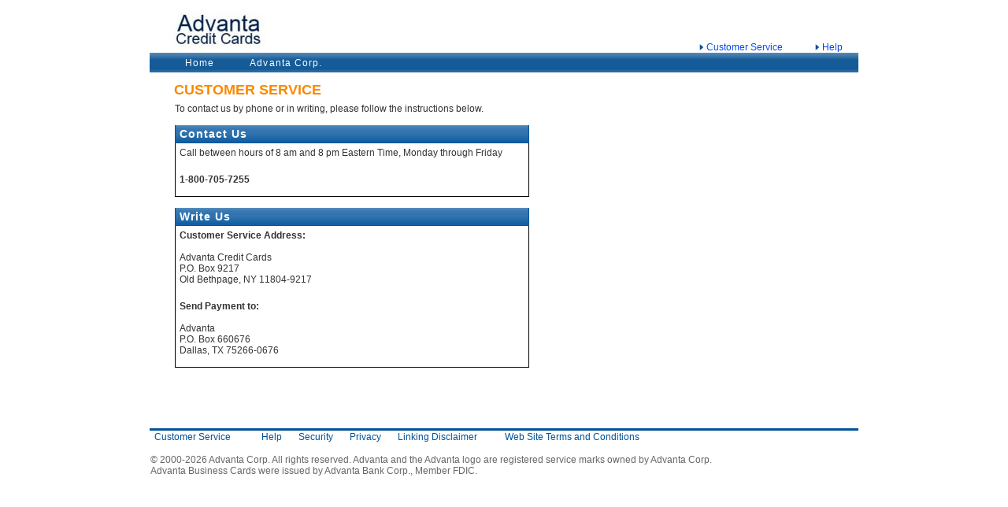

--- FILE ---
content_type: text/html; charset=utf-8
request_url: https://cardservicescc.com/Home/CustomerService
body_size: 6330
content:


<!DOCTYPE html PUBLIC "-//W3C//DTD XHTML 1.0 Strict//EN" "http://www.w3.org/TR/xhtml1/DTD/xhtml1-strict.dtd">



<html xmlns="http://www.w3.org/1999/xhtml" lang="en">
<head id="Head1">
<meta http-equiv="X-UA-Compatible" content="IE=edge" />
    <title>


</title>
    <script type="text/javascript" src="/ruxitagentjs_ICA7NVfqrux_10327251022105625.js" data-dtconfig="rid=RID_-1201252341|rpid=-1469688684|domain=cardservicescc.com|reportUrl=/rb_12c37637-814a-49b3-baff-3315e1d3fe15|uam=1|app=ea7c4b59f27d43eb|agentId=7d5e5d2ec2840476|ssc=1|owasp=1|featureHash=ICA7NVfqrux|rdnt=1|uxrgce=1|cuc=3mtifrl5|mel=100000|dpvc=1|lastModification=1767994116788|tp=500,50,0|srbbv=2|agentUri=/ruxitagentjs_ICA7NVfqrux_10327251022105625.js"></script><link rel="Stylesheet" type="text/css" href="/ADV/abc.201604.0.css" />
    <link rel="Stylesheet" type="text/css" href="/ADV/jquery-ui.css" />
    
    <script language="javascript" type="text/javascript" src="/Content/Scripts/jquery-3.5.1.min.js"></script>
    <script language="javascript" type="text/javascript" src="/Content/Scripts/jquery-migrate-3.3.0.min.js"></script>
    <script language="javascript" type="text/javascript" src="/Content/Scripts/jquery-ui-1.13.2.min.js"></script>
    <script language="javascript" type="text/javascript" src="/Content/Scripts/custom.js"></script>
    



<script language="javascript" type="text/javascript">
$(document).ready(function(){$("ul.topmenu li").hover(function(){$(this).find("ul.submenu").slideDown('fast').show();$(this).find("ul.submenu").attr('style','z-index:1000');$(this).find("ul.submenu").attr('style', 'visibility:visible');$(this).addClass("subhover");},function(){$(this).find("ul.submenu").slideUp('fast');$(this).removeClass("subhover");});}); 
function OnlyNumeric(){if (event.keyCode == 36) return true;if (event.keyCode == 8) return true;if (event.keyCode == 9) return true;if (event.keyCode == 46) return true;if (event.keyCode == 96) return true;if (event.keyCode == 37) return true;if (event.keyCode == 39) return true;if ((event.keyCode >= 48) && (event.keyCode <= 57)) return true;if ((event.keyCode >= 96) && (event.keyCode <= 105)) return true;event.returnValue = false;}
</script>
</head>

<body>
    <div class="page">
        <table class="header">
            <tr><td class="logo" id="logolink"><img class="logo" src="/ADV/Images/AdvantaLogo.jpg" alt="Advanta Bank Corp."/></td>
                <td style="width:500px">&nbsp;</td>
                <td class="dispprop"><img src="/ADV/Images/bullet.gif" alt=""/>&nbsp;<a href="/Home/CustomerService" id="CustomerService">Customer Service</a></td>
                <td class="dispprop"><img src="/ADV/Images/bullet.gif" alt=""/>&nbsp;<a href="/Home/Page/Help" id="Help">Help</a></td>
                
            </tr>
        </table>        
        <div id="menu">
            <ul class="topmenu dispprop">
                
                <li><a href="/">Home</a></li>
                
                <li><a href="http://www.advanta.com" target="_blank">Advanta Corp.</a></li>
            </ul>
        </div>
        <table style="width:100%"><tr><td style="height:450px; vertical-align:top;width:100%;">
  <table>
        <tr>
            <td style="padding: 10px 0 0 30px;">
            <div class="title">
Customer Service
</div>
            
            

    <table>
        <tr><td>To contact us by phone or in writing, please follow the instructions below.</td></tr>
        <tr><td class="linespacer"></td></tr>
        <tr><td>
            <table class="DisplayBox" style="width:450px">
                <tr><td class="DisplayBoxHeader" style="font-size:14px">Contact Us</td></tr>
                <tr><td style="border:solid 1px #000; padding:5px 0 0 5px;">Call between hours of 8 am and 8 pm Eastern Time, Monday through Friday <p />
                <div style="white-space:nowrap"><b>1-800-705-7255</b></div><br />
                </td></tr>
            </table>
        </td></tr>
        <tr><td class="linespacer"></td></tr>
                <tr><td>
            <table class="DisplayBox" style="width:450px">
                <tr><td class="DisplayBoxHeader" style="font-size:14px;">Write Us</td></tr>
                <tr><td style="border:solid 1px #000; padding:5px 0 0 5px;"> 
                <b>Customer Service Address: </b><br /><br />
                Advanta Credit Cards<br />
                P.O. Box 9217<br />
                Old Bethpage, NY 11804-9217<br />
                <p></p>
                <b>Send Payment to:</b><br /><br />
                Advanta <br />
                P.O. Box 660676 <br />
                Dallas, TX 75266-0676 <br /><br />
                </td></tr>
            </table>
        </td></tr>
    </table>

</td>
        </tr>
  </table>
</td></tr>
            
        </table>
        <table style="width:100%">
        <tr><td style="height:1px; width:100%; background-color:#00529b"></td></tr>
        <tr><td>        
            <table class="footer dispprop">
            <tr>
            <td style="width:115px"><a id="CustomerServiceBottom" href="/Home/CustomerService">Customer Service</a></td>
            <td class="divider" />
            <td><a id="HelpBottom" href="/Home/Page/Help">Help</a></td>
            <td class="divider" />
            <td><a id="Security" href="/Home/Page/Security">Security</a></td>
            <td class="divider" />
            <td><a id="Privacy" href="/Home/Page/Privacy">Privacy</a></td>
            <td class="divider" />
            <td style="width:115px"><a id="LinkingDisclaimer" href="/Home/Page/LinkingDisclaimer">Linking Disclaimer</a></td>
            <td class="divider" />
            <td style="width:200px"><a id="TermCondition" href="/Home/Page/WebTermAndCondition" >Web Site Terms and Conditions</a></td>
            </tr>
            </table></td></tr>
            <tr><td style="height:10px"></td></tr>
        <tr><td style="color:#666666;">&copy;&nbsp;2000-2026 Advanta Corp. All rights reserved.  Advanta and the Advanta logo are registered service marks owned by Advanta Corp. <br /> 
        Advanta Business Cards were issued by Advanta Bank Corp., Member FDIC.</td></tr>
        </table>
    </div>
</body>
</html>


--- FILE ---
content_type: text/css
request_url: https://cardservicescc.com/ADV/abc.201604.0.css
body_size: 7503
content:
body{background-color:#fff;font-size:12px;font-family:Arial,Helvetica,Sans-Serif,Verdana;margin:0;padding:0;color:#333}
a:link{color:#00529b;text-decoration:underline}
a:visited{color:#00529b}
a:hover{color:#fa8900;text-decoration:none}
a:active{color:#00529b}
p,ul{margin-bottom:20px;line-height:1.6em;margin-left:1px}
img{border:none 0}
h1,h2,h3,h4,h5,h6{font-size:1.5em;color:#000;font-family:Helvetica,Sans-Serif,Verdana;margin:0;padding:0}
h1{font-size:2em;padding-bottom:0;margin-bottom:0}
h3{font-size:1.2em}
h3.heading{color:#3f3f6f}
h4{font-size:1.1em}
h5,h6{font-size:1em}
hr{border:solid 1px #00529b;line-height:1px;margin-top:0;margin-bottom:0}
.clickbutton{cursor:pointer}
.clickbutton:hover img{filter:alpha(opacity=70);opacity:.7}
.buttonhover{filter:alpha(opacity=70);opacity:.7}
.rightColumn > h1,.rightColumn > h2,.leftColumn > h1,.leftColumn > h2{margin-top:0}
.page{width:900px;margin-left:auto;margin-right:auto;margin-top:10px}
.header{position:relative;margin-bottom:0;color:#000;padding:0 0 5px 5px;vertical-align:bottom;height:50px;width:100%}
.header td{vertical-align:bottom;padding:0 20px;white-space:nowrap}
.header td a{text-decoration:none;color:#034af3}
.header td a:hover{text-decoration:none;color:#fa8900}
.header td .logo{text-align:left;vertical-align:bottom}
.header h1{font-weight:700;padding:5px 0;margin:0;color:#fff;border:none;line-height:2em;font-family:Helvetica,Sans-Serif,Verdana;font-size:32px!important}
.itembox{width:600px;vertical-align:top;z-index:1}
.itembox tr,.DisplayFrame .transactionline{border-bottom:solid 1px #ccc;height:18px}
.itembox td,.DisplayFrame .transactionline td{padding:3px 5px}
.DisplayFrame td.indent{padding-left:10px}
.nowrap{white-space:nowrap}
.DisplayFrame td{border:0 none;margin:0;padding:1px 2px 1px 5px}
.itembox td.header,td.DisplayFrameHeader{background-image:url(/ADV/Images/HeaderBG.gif);color:#fff;font-weight:700;height:15px;z-index:1}
.itembox tr.alt,tr.shade{background:#eee}
.itembox tr.filler{background:#fff;border:0}
#main{height:600px;padding-top:10px;_height:1px}
#menu{width:100%;height:25px;background-image:url(/ADV/Images/MenuBG.gif)}
ul.topmenu{padding:1px 0 0 30px;position:relative;margin:0;float:left;letter-spacing:.09em;list-style:none;z-index:1000}
ul.topmenu li{float:left;position:relative;color:#fff;margin:0 30px 0 0;padding-left:15px;padding-top:4px;height:20px;line-height:17px}
ul.topmenu li.subhover{cursor:pointer;color:#ff0}
ul.topmenu li a{display:block;text-decoration:none;color:#fff;float:left}
ul.topmenu li a:hover{color:#ff0}
ul.topmenu li a:active{text-decoration:none}
ul.topmenu li.selected a{color:#000}
ul.topmenu li ul.submenu{position:absolute;left:0;top:24px;display:block;float:left;list-style:none;text-align:left;visibility:hidden}
ul.topmenu li ul.submenu li{padding:0;width:260px;left:-25px;border-left:solid 1px #00529b;border-bottom:solid 1px #00529b;border-right:solid 3px #00529b;text-align:left;height:17px;vertical-align:middle;background-color:#fff;z-index:2000;font-size:11px;font-weight:700}
ul.topmenu li ul.submenu li a{float:left;color:#002e69;padding:0 0 0 3px;width:257px;height:17px}
ul.topmenu li ul.submenu li a:hover{background-color:#ddd;color:#002e69}
.footer{height:15px;color:#3d4b70;text-align:left;vertical-align:top}
.footer a{text-decoration:none}
.footer td{height:15px;width:1px;padding:0 5px;white-space:nowrap}
.footer td.divider{height:15px;width:1px}
.footer li{display:inline;text-decoration:none;padding:0 5px}
.footer li.divider{height:15px;width:1px}
.footer li a{text-decoration:none}
.sidemenu{background-image:url(/Content/images/background_sidebar.gif);width:203px}
fieldset{margin:1em 0;padding:1em;border:1px solid #CCC}
fieldset p{margin:2px 12px 10px 10px}
legend{font-size:1.1em;font-weight:600;padding:2px 4px 8px}
table{border-collapse:collapse}
td.linespacer{height:10px}
td.leftmenu{height:500px;width:200px;padding:10px 10px 0 20px;vertical-align:top}
td.maincontent{height:500px;width:800px;padding:10px 0 0 10px;vertical-align:top}
td.tab{background-image:url(/ADV/Images/tab_Background.gif);background-repeat:no-repeat;color:#fff;font-weight:700;padding:2px 0 2px 10px;letter-spacing:.08em}
.clear{clear:both}
.error{color:Red}
#menucontainer{margin-top:40px}
#logindisplay{font-size:1.1em;display:block;text-align:right;margin:10px;color:#fff}
#logindisplay a:link{color:#fff;text-decoration:underline}
#logindisplay a:visited{color:#fff;text-decoration:underline}
#logindisplay a:hover{color:#fff;text-decoration:none}
.field-validation-error{color:red}
.field-validation-valid{display:none}
.input-validation-error{border:1px solid red;background-color:#fee}
.validation-summary-errors{display:inline-table;border:solid 1px #000;background-color:#fee}
.validation-summary-errors ul{margin:5px 0;padding:0 20px;text-align:left}
.validation-summary-errors ul li{list-style-type:none;color:Red;font-weight:700;height:auto;text-align:left}
.validation-summary-valid{display:none}
.display-label,.editor-label,.display-field,.editor-field{margin:.5em 0}
.text-box{width:30em}
.text-box.multi-line{height:6.5em}
.tri-state{width:6em}
.label{font-weight:700}
.infoTable{text-align:left}
.title{font-size:18px;color:#fa8900;font-weight:700;text-transform:uppercase;margin:1px 0 5px;z-index:1}
* html p#iepara{padding-top:1em}
.LeftNav{margin:40px 0 0 5px;width:200px;font-weight:700;z-index:1}
.LeftNav ul{margin:0;padding:0;list-style:none}
.LeftNav ul li{position:relative;text-align:right;vertical-align:top;padding:2px 1px 2px 15px;color:#002e69;font-weight:700;cursor:pointer;width:160px;z-index:1}
.LeftNav ul li.ActiveTab{color:#fa8900}
* html .LeftNav ul li{float:left;height:1%}
* html .LeftNav ul li a{height:1%;color:#666}
.LeftNav ul li a{display:block;text-decoration:none;color:#002e69;vertical-align:middle;z-index:1}
.LeftNav ul li a:hover{display:block;text-decoration:none}
.LeftNav ul li ul{left:0;top:-1px;position:absolute;display:block;visibility:hidden;border-top:solid 1px #00529b;border-bottom:solid #00529b;margin-top:5px}
.LeftNav ul li ul li{width:180px;float:left;padding:0;border-top:solid 0 #00529b;border-bottom:solid 1px #00529b;border-left:solid 1px #00529b;border-right:solid 3px #00529b;text-align:left}
.LeftNav ul li ul li a{font-weight:700;background-color:#fff;padding:2px 1px 2px 3px;color:#002e69;line-height:16px}
.LeftNav ul li ul li a:hover{background-color:#ddd}
.LeftNav ul li ul li a:visited{color:#002e69}
.LeftNav .arrowdiv{position:absolute;right:0;background:transparent url(menuarrow.gif) no-repeat center left}
.DisplayBox{border-right:solid 1px #00529b;border-left:solid 1px #00529b}
.DisplayBox .DisplayBoxHeader{background-image:url(/ADV/Images/HeaderBG.gif);color:#fff;font-weight:700;letter-spacing:1px;border-top:none}
.DisplayBox td{border-bottom:solid 1px #00529b;padding:3px 5px}
#ButtonArea{margin-top:10px}
.alertbox {width:694px; height:40px; border:solid 2px #ed4b34; margin-bottom:10px; }
.alertbox .boxcontent {font-weight:bold;height:100%; color:#f00; padding:6px 6px 7px 10px;}
.alertbox .boxcontent a, .alertbox .boxcontent a:visited {color:#bf0000;}
.disclaimer {color:#333; margin:7px 40px 8px 6px;text-align:justify}

#browsermsg.boxstyle{padding:10px 10px 10px 45px;border:1px solid #f00;}

#TransactionList tbody tr td.DisplayFrameHeader a {color:#FFF;}
#TransactionList tbody tr td.DisplayFrameHeader a:visited {color:#FFF;}

--- FILE ---
content_type: application/javascript
request_url: https://cardservicescc.com/Content/Scripts/custom.js
body_size: 10975
content:
function IsAdobeInstalled() {
    try {
        var acro4 = new ActiveXObject("PDF.PdfCtrl.1");
        if (acro) return true;
    }
    catch (e) { }
    try {
        var acro7 = new ActiveXObject("AcroPDF.PDF.1");
        if (acro7) return true;
    } catch (e) {}

    if (navigator.plugins)
        if (navigator.plugins.length > 0) {
            for (var i = 0; i < navigator.plugins.length; i++) {
                if (navigator.plugins[i].name.indexOf("Adobe Acrobat") >= 0) return true;
                if (navigator.plugins[i].name.indexOf("PDF") >= 0) return true;
            }
        }
    return false;    
}
function GetHelp(HelpTopic) {
    $.ajax({
        type: "GET",
        datatype: 'html',
        url: "/Help/" + HelpTopic,
        success: function(data) {
            $("#Helper").detach();
            if (data) {
                $("body").append("<div id='Helper' style='position:absolute;left:50%;top:200px;z-index:2000;cursor:pointer;'></div>"); $("#Helper").html(data); $("#Helper").slideDown('fast').show(); $("#Helper").draggable();
            }
        }
    });
}

function temp1() {
    var cssmenuids = ["leftmenu"];
    var csssubmenuoffset = -5;
}
function CreateCCSLeftMenu() {
    for (var i = 0; i < cssmenuids.length; i++) {
        var cssmenu = document.getElementById(cssmenuids[i]);
        if (cssmenu != null) {
            var ultags = cssmenu.getElementsByTagName("ul");
            for (var t = 0; t < ultags.length; t++) {
                ultags[t].style.left = ultags[t].parentNode.offsetWidth + csssubmenuoffset + "px";
                var spanref = document.createElement("span");
                spanref.className = "arrowdiv";
                spanref.innerHTML = "&nbsp;&nbsp;&nbsp;&nbsp;";
                ultags[t].parentNode.getElementsByTagName("a")[0].appendChild(spanref);

                ultags[t].parentNode.onmouseover = function() {
                    this.style.zIndex = 100;
                    this.getElementsByTagName("ul")[0].style.visibility = "visible";
                    this.getElementsByTagName("ul")[0].style.zIndex = 0
                }

                ultags[t].parentNode.onmouseout = function() {
                    this.style.zIndex = 0;
                    this.getElementsByTagName("ul")[0].style.visibility = "hidden";
                    this.getElementsByTagName("ul")[0].style.zIndex = 100;
                }
            }
        }
    }
}

var QuickTimeDetect = new function() {
    var self = this;
    self.installed = false;
    var activeXDetectRules = [
        {
            "name": "QuickTime.QuickTime.9",
            "version": function(obj) {
                return getActiveXVersion(obj);
            }
        },
        {
            "name": "QuickTime.QuickTime",
            "version": function(obj) {
                return getActiveXVersion(obj);
            }
        }
    ];

    self.QuickTimeDetect = function() {
        var qtPlugin = getPlugins("video/quicktime");
        if (qtPlugin) {
            var b = navigator.userAgent;
            if (b.indexOf("Chrome") >= 0) self.installed = false; //Chrome requires permission to run Quicktime.  
            else self.installed = true;
        } else if (navigator.appVersion.indexOf("Mac") == -1) {
            var version = -1;
            for (var i = 0; i < activeXDetectRules.length && version == -1; i++) {
                var obj = getActiveXObject(activeXDetectRules[i].name);
                try {
                    if (!obj.activeXError)
                        self.installed = true;
                } catch (e) {
                    self.installed = false;
                }
            }
        }
    } ();
}

var FlashDetect = new function() {
    var self = this;
    self.installed = false;
    self.raw = "";
    self.major = -1;
    self.minor = -1;
    self.revision = -1;
    self.revisionStr = "";
    var activeXDetectRules = [
        {
            "name": "ShockwaveFlash.ShockwaveFlash.10",
            "version": function(obj) {
                return getActiveXVersion(obj);
            }
        },
        {
            "name": "ShockwaveFlash.ShockwaveFlash.9",
            "version": function(obj) {
                return getActiveXVersion(obj);
            }
        },
        {
            "name": "ShockwaveFlash.ShockwaveFlash.8",
            "version": function(obj) {
                return getActiveXVersion(obj);
            }
        },
        {
            "name": "ShockwaveFlash.ShockwaveFlash.7",
            "version": function(obj) {
                return getActiveXVersion(obj);
            }
        },
        {
            "name": "ShockwaveFlash.ShockwaveFlash.6",
            "version": function(obj) {
                var version = "6,0,21";
                try {
                    obj.AllowScriptAccess = "always";
                    version = getActiveXVersion(obj);
                } catch (err) { }
                return version;
            }
        },
        {
            "name": "ShockwaveFlash.ShockwaveFlash",
            "version": function(obj) {
                return getActiveXVersion(obj);
            }
        }
    ];

    var getActiveXVersion = function(activeXObj) {
        var version = -1;
        try {
            version = activeXObj.GetVariable("$version");
        } catch (err) { }
        return version;
    };

    var getActiveXObject = function(name) {
        var obj = -1;
        try {
            obj = new ActiveXObject(name);
        } catch (err) {
            obj = { activeXError: true };
        }
        return obj;
    };

    var parseActiveXVersion = function(str) {
        var versionArray = str.split(","); //replace with regex
        return {
            "raw": str,
            "major": parseInt(versionArray[0].split(" ")[1], 10),
            "minor": parseInt(versionArray[1], 10),
            "revision": parseInt(versionArray[2], 10),
            "revisionStr": versionArray[2]
        };
    };

    var parseStandardVersion = function(str) {
        var descParts = str.split(/ +/);
        var majorMinor = descParts[2].split(/\./);
        var revisionStr = descParts[3];
        return {
            "raw": str,
            "major": parseInt(majorMinor[0], 10),
            "minor": parseInt(majorMinor[1], 10),
            "revisionStr": revisionStr,
            "revision": parseRevisionStrToInt(revisionStr)
        };
    };

    var parseRevisionStrToInt = function(str) {
        return parseInt(str.replace(/[a-zA-Z]/g, ""), 10) || self.revision;
    };

    self.majorAtLeast = function(version) {
        return self.major >= version;
    };

    self.minorAtLeast = function(version) {
        return self.minor >= version;
    };

    self.revisionAtLeast = function(version) {
        return self.revision >= version;
    };

    self.versionAtLeast = function(major) {
        var properties = [self.major, self.minor, self.revision];
        var len = Math.min(properties.length, arguments.length);
        for (i = 0; i < len; i++) {
            if (properties[i] >= arguments[i]) {
                if (i + 1 < len && properties[i] == arguments[i]) {
                    continue;
                } else {
                    return true;
                }
            } else {
                return false;
            }
        }
    };

    self.FlashDetect = function() {
        if (navigator.plugins && navigator.plugins.length > 0) {
            var type = 'application/x-shockwave-flash';
            var mimeTypes = navigator.mimeTypes;

            if (mimeTypes && mimeTypes[type] && mimeTypes[type].enabledPlugin && mimeTypes[type].enabledPlugin.description) {
                var version = mimeTypes[type].enabledPlugin.description;
                var versionObj = parseStandardVersion(version);
                self.raw = versionObj.raw;
                self.major = versionObj.major;
                self.minor = versionObj.minor;
                self.revisionStr = versionObj.revisionStr;
                self.revision = versionObj.revision;
                self.installed = true;
            }
        }
        if ((navigator.appVersion.indexOf("Mac") == -1) && !self.installed) {
            var version = -1;
            for (var i = 0; i < activeXDetectRules.length && version == -1; i++) {
                var obj = getActiveXObject(activeXDetectRules[i].name);
                try {
                    if (!obj.activeXError) {
                        self.installed = true;
                        version = activeXDetectRules[i].version(obj);
                        if (version != -1) {
                            var versionObj = parseActiveXVersion(version);
                            self.raw = versionObj.raw;
                            self.major = versionObj.major;
                            self.minor = versionObj.minor;
                            self.revision = versionObj.revision;
                            self.revisionStr = versionObj.revisionStr;
                        }
                    }
                } catch (e) {
                    self.installed = false;
                }
            }
        }
    } ();
};

function getPlugins(mimetype) {
    var mimeTypes = navigator.mimeTypes;
    if (mimeTypes && mimeTypes[mimetype] && mimeTypes[mimetype].enabledPlugin && mimeTypes[mimetype].enabledPlugin.description) {
        return mimeTypes[mimetype];
    }
    return null;
}
function getActiveXObject(name) {
    var obj = -1;
    try {
        obj = new ActiveXObject(name);
        if (obj) return obj;
        else return null;
    } catch (err) {
        return null;
    }
}
function getActiveXVersion(activeXObj) {
    var version = -1;
    try {
        version = activeXObj.GetVariable("$version");
    } catch (err) { }
    return version;
}
function parseActiveXVersion(str) {
    var versionArray = str.split(","); //replace with regex
    return {
        "raw": str,
        "major": parseInt(versionArray[0].split(" ")[1], 10),
        "minor": parseInt(versionArray[1], 10),
        "revision": parseInt(versionArray[2], 10),
        "revisionStr": versionArray[2]
    };
}
function parseStandardVersion(str) {
    var descParts = str.split(/ +/);
    var majorMinor = descParts[2].split(/\./);
    var revisionStr = descParts[3];
    return {
        "raw": str,
        "major": parseInt(majorMinor[0], 10),
        "minor": parseInt(majorMinor[1], 10),
        "revisionStr": revisionStr,
        "revision": parseRevisionStrToInt(revisionStr)
    };
};
function parseRevisionStrToInt(str) {
    return parseInt(str.replace(/[a-zA-Z]/g, ""), 10);
}